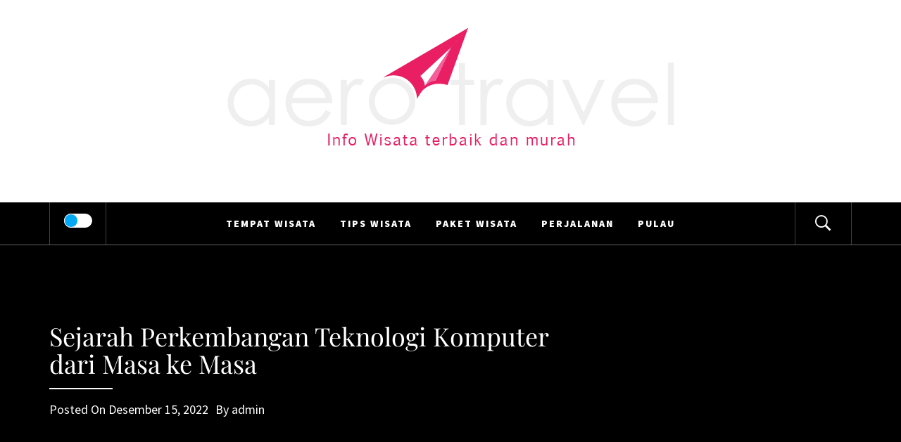

--- FILE ---
content_type: text/html; charset=UTF-8
request_url: http://aerotravel.info/2022/12/15/sejarah-perkembangan-teknologi-komputer-dari-masa-ke-masa/
body_size: 16705
content:
<!DOCTYPE html>
<html lang="id">
<head>
    <meta charset="UTF-8">
    <meta name="viewport" content="width=device-width, initial-scale=1.0, maximum-scale=1.0, user-scalable=no" />
    <link rel="profile" href="http://gmpg.org/xfn/11">
        	<style type="text/css">
			body .inner-header-overlay {
		                filter: alpha(opacity=72);
		                opacity: .72;
		            }

		            body .owl-item.active .single-slide:after {
		                filter: alpha(opacity=100);
		                opacity: 1;
		            }

			</style>

	<meta name='robots' content='index, follow, max-image-preview:large, max-snippet:-1, max-video-preview:-1' />
	<style>img:is([sizes="auto" i], [sizes^="auto," i]) { contain-intrinsic-size: 3000px 1500px }</style>
	
	<!-- This site is optimized with the Yoast SEO plugin v26.8 - https://yoast.com/product/yoast-seo-wordpress/ -->
	<title>Sejarah Perkembangan Teknologi Komputer dari Masa ke Masa - AERO TRAVEL</title>
	<meta name="description" content="Mengulas mengenai sejarah perkembangan teknologi komputer merupakan pendukung yang memudahkan pekerjaan manusia dalam proses perhitungan yang bersifat sistematis" />
	<link rel="canonical" href="https://aerotravel.info/2022/12/15/sejarah-perkembangan-teknologi-komputer-dari-masa-ke-masa/" />
	<meta property="og:locale" content="id_ID" />
	<meta property="og:type" content="article" />
	<meta property="og:title" content="Sejarah Perkembangan Teknologi Komputer dari Masa ke Masa - AERO TRAVEL" />
	<meta property="og:description" content="Mengulas mengenai sejarah perkembangan teknologi komputer merupakan pendukung yang memudahkan pekerjaan manusia dalam proses perhitungan yang bersifat sistematis" />
	<meta property="og:url" content="https://aerotravel.info/2022/12/15/sejarah-perkembangan-teknologi-komputer-dari-masa-ke-masa/" />
	<meta property="og:site_name" content="AERO TRAVEL" />
	<meta property="article:published_time" content="2022-12-15T01:31:48+00:00" />
	<meta property="article:modified_time" content="2022-12-15T01:31:50+00:00" />
	<meta property="og:image" content="https://aerotravel.info/wp-content/uploads/2022/12/perkembangan-komputer.png" />
	<meta property="og:image:width" content="740" />
	<meta property="og:image:height" content="467" />
	<meta property="og:image:type" content="image/png" />
	<meta name="author" content="admin" />
	<meta name="twitter:card" content="summary_large_image" />
	<meta name="twitter:label1" content="Ditulis oleh" />
	<meta name="twitter:data1" content="admin" />
	<meta name="twitter:label2" content="Estimasi waktu membaca" />
	<meta name="twitter:data2" content="2 menit" />
	<script type="application/ld+json" class="yoast-schema-graph">{"@context":"https://schema.org","@graph":[{"@type":"Article","@id":"https://aerotravel.info/2022/12/15/sejarah-perkembangan-teknologi-komputer-dari-masa-ke-masa/#article","isPartOf":{"@id":"https://aerotravel.info/2022/12/15/sejarah-perkembangan-teknologi-komputer-dari-masa-ke-masa/"},"author":{"name":"admin","@id":"http://aerotravel.info/#/schema/person/223ee5ec6a3500f742732caf8da088a2"},"headline":"Sejarah Perkembangan Teknologi Komputer dari Masa ke Masa","datePublished":"2022-12-15T01:31:48+00:00","dateModified":"2022-12-15T01:31:50+00:00","mainEntityOfPage":{"@id":"https://aerotravel.info/2022/12/15/sejarah-perkembangan-teknologi-komputer-dari-masa-ke-masa/"},"wordCount":323,"commentCount":0,"publisher":{"@id":"http://aerotravel.info/#organization"},"image":{"@id":"https://aerotravel.info/2022/12/15/sejarah-perkembangan-teknologi-komputer-dari-masa-ke-masa/#primaryimage"},"thumbnailUrl":"http://aerotravel.info/wp-content/uploads/2022/12/perkembangan-komputer.png","articleSection":["Bisnis"],"inLanguage":"id"},{"@type":"WebPage","@id":"https://aerotravel.info/2022/12/15/sejarah-perkembangan-teknologi-komputer-dari-masa-ke-masa/","url":"https://aerotravel.info/2022/12/15/sejarah-perkembangan-teknologi-komputer-dari-masa-ke-masa/","name":"Sejarah Perkembangan Teknologi Komputer dari Masa ke Masa - AERO TRAVEL","isPartOf":{"@id":"http://aerotravel.info/#website"},"primaryImageOfPage":{"@id":"https://aerotravel.info/2022/12/15/sejarah-perkembangan-teknologi-komputer-dari-masa-ke-masa/#primaryimage"},"image":{"@id":"https://aerotravel.info/2022/12/15/sejarah-perkembangan-teknologi-komputer-dari-masa-ke-masa/#primaryimage"},"thumbnailUrl":"http://aerotravel.info/wp-content/uploads/2022/12/perkembangan-komputer.png","datePublished":"2022-12-15T01:31:48+00:00","dateModified":"2022-12-15T01:31:50+00:00","description":"Mengulas mengenai sejarah perkembangan teknologi komputer merupakan pendukung yang memudahkan pekerjaan manusia dalam proses perhitungan yang bersifat sistematis","breadcrumb":{"@id":"https://aerotravel.info/2022/12/15/sejarah-perkembangan-teknologi-komputer-dari-masa-ke-masa/#breadcrumb"},"inLanguage":"id","potentialAction":[{"@type":"ReadAction","target":["https://aerotravel.info/2022/12/15/sejarah-perkembangan-teknologi-komputer-dari-masa-ke-masa/"]}]},{"@type":"ImageObject","inLanguage":"id","@id":"https://aerotravel.info/2022/12/15/sejarah-perkembangan-teknologi-komputer-dari-masa-ke-masa/#primaryimage","url":"http://aerotravel.info/wp-content/uploads/2022/12/perkembangan-komputer.png","contentUrl":"http://aerotravel.info/wp-content/uploads/2022/12/perkembangan-komputer.png","width":740,"height":467,"caption":"Perkembangan Teknologi Komputer"},{"@type":"BreadcrumbList","@id":"https://aerotravel.info/2022/12/15/sejarah-perkembangan-teknologi-komputer-dari-masa-ke-masa/#breadcrumb","itemListElement":[{"@type":"ListItem","position":1,"name":"Home","item":"http://aerotravel.info/"},{"@type":"ListItem","position":2,"name":"Bisnis","item":"https://aerotravel.info/category/bisnis/"},{"@type":"ListItem","position":3,"name":"Sejarah Perkembangan Teknologi Komputer dari Masa ke Masa"}]},{"@type":"WebSite","@id":"http://aerotravel.info/#website","url":"http://aerotravel.info/","name":"AERO TRAVEL","description":"Info Wisata terbaik dan murah","publisher":{"@id":"http://aerotravel.info/#organization"},"potentialAction":[{"@type":"SearchAction","target":{"@type":"EntryPoint","urlTemplate":"http://aerotravel.info/?s={search_term_string}"},"query-input":{"@type":"PropertyValueSpecification","valueRequired":true,"valueName":"search_term_string"}}],"inLanguage":"id"},{"@type":"Organization","@id":"http://aerotravel.info/#organization","name":"AERO TRAVEL","url":"http://aerotravel.info/","logo":{"@type":"ImageObject","inLanguage":"id","@id":"http://aerotravel.info/#/schema/logo/image/","url":"http://aerotravel.info/wp-content/uploads/2019/11/cropped-AERO-TRAVELnew-line-1.png","contentUrl":"http://aerotravel.info/wp-content/uploads/2019/11/cropped-AERO-TRAVELnew-line-1.png","width":652,"height":183,"caption":"AERO TRAVEL"},"image":{"@id":"http://aerotravel.info/#/schema/logo/image/"}},{"@type":"Person","@id":"http://aerotravel.info/#/schema/person/223ee5ec6a3500f742732caf8da088a2","name":"admin","image":{"@type":"ImageObject","inLanguage":"id","@id":"http://aerotravel.info/#/schema/person/image/","url":"https://secure.gravatar.com/avatar/5da9e33adc1fc6e037ad5099bb4b60a757044b513b7ee9412ed79d1f234c4f8e?s=96&d=mm&r=g","contentUrl":"https://secure.gravatar.com/avatar/5da9e33adc1fc6e037ad5099bb4b60a757044b513b7ee9412ed79d1f234c4f8e?s=96&d=mm&r=g","caption":"admin"},"url":"http://aerotravel.info/author/admin/"}]}</script>
	<!-- / Yoast SEO plugin. -->


<link rel="alternate" type="application/rss+xml" title="AERO TRAVEL &raquo; Feed" href="http://aerotravel.info/feed/" />
<script type="text/javascript">
/* <![CDATA[ */
window._wpemojiSettings = {"baseUrl":"https:\/\/s.w.org\/images\/core\/emoji\/16.0.1\/72x72\/","ext":".png","svgUrl":"https:\/\/s.w.org\/images\/core\/emoji\/16.0.1\/svg\/","svgExt":".svg","source":{"concatemoji":"http:\/\/aerotravel.info\/wp-includes\/js\/wp-emoji-release.min.js?ver=6.8.3"}};
/*! This file is auto-generated */
!function(s,n){var o,i,e;function c(e){try{var t={supportTests:e,timestamp:(new Date).valueOf()};sessionStorage.setItem(o,JSON.stringify(t))}catch(e){}}function p(e,t,n){e.clearRect(0,0,e.canvas.width,e.canvas.height),e.fillText(t,0,0);var t=new Uint32Array(e.getImageData(0,0,e.canvas.width,e.canvas.height).data),a=(e.clearRect(0,0,e.canvas.width,e.canvas.height),e.fillText(n,0,0),new Uint32Array(e.getImageData(0,0,e.canvas.width,e.canvas.height).data));return t.every(function(e,t){return e===a[t]})}function u(e,t){e.clearRect(0,0,e.canvas.width,e.canvas.height),e.fillText(t,0,0);for(var n=e.getImageData(16,16,1,1),a=0;a<n.data.length;a++)if(0!==n.data[a])return!1;return!0}function f(e,t,n,a){switch(t){case"flag":return n(e,"\ud83c\udff3\ufe0f\u200d\u26a7\ufe0f","\ud83c\udff3\ufe0f\u200b\u26a7\ufe0f")?!1:!n(e,"\ud83c\udde8\ud83c\uddf6","\ud83c\udde8\u200b\ud83c\uddf6")&&!n(e,"\ud83c\udff4\udb40\udc67\udb40\udc62\udb40\udc65\udb40\udc6e\udb40\udc67\udb40\udc7f","\ud83c\udff4\u200b\udb40\udc67\u200b\udb40\udc62\u200b\udb40\udc65\u200b\udb40\udc6e\u200b\udb40\udc67\u200b\udb40\udc7f");case"emoji":return!a(e,"\ud83e\udedf")}return!1}function g(e,t,n,a){var r="undefined"!=typeof WorkerGlobalScope&&self instanceof WorkerGlobalScope?new OffscreenCanvas(300,150):s.createElement("canvas"),o=r.getContext("2d",{willReadFrequently:!0}),i=(o.textBaseline="top",o.font="600 32px Arial",{});return e.forEach(function(e){i[e]=t(o,e,n,a)}),i}function t(e){var t=s.createElement("script");t.src=e,t.defer=!0,s.head.appendChild(t)}"undefined"!=typeof Promise&&(o="wpEmojiSettingsSupports",i=["flag","emoji"],n.supports={everything:!0,everythingExceptFlag:!0},e=new Promise(function(e){s.addEventListener("DOMContentLoaded",e,{once:!0})}),new Promise(function(t){var n=function(){try{var e=JSON.parse(sessionStorage.getItem(o));if("object"==typeof e&&"number"==typeof e.timestamp&&(new Date).valueOf()<e.timestamp+604800&&"object"==typeof e.supportTests)return e.supportTests}catch(e){}return null}();if(!n){if("undefined"!=typeof Worker&&"undefined"!=typeof OffscreenCanvas&&"undefined"!=typeof URL&&URL.createObjectURL&&"undefined"!=typeof Blob)try{var e="postMessage("+g.toString()+"("+[JSON.stringify(i),f.toString(),p.toString(),u.toString()].join(",")+"));",a=new Blob([e],{type:"text/javascript"}),r=new Worker(URL.createObjectURL(a),{name:"wpTestEmojiSupports"});return void(r.onmessage=function(e){c(n=e.data),r.terminate(),t(n)})}catch(e){}c(n=g(i,f,p,u))}t(n)}).then(function(e){for(var t in e)n.supports[t]=e[t],n.supports.everything=n.supports.everything&&n.supports[t],"flag"!==t&&(n.supports.everythingExceptFlag=n.supports.everythingExceptFlag&&n.supports[t]);n.supports.everythingExceptFlag=n.supports.everythingExceptFlag&&!n.supports.flag,n.DOMReady=!1,n.readyCallback=function(){n.DOMReady=!0}}).then(function(){return e}).then(function(){var e;n.supports.everything||(n.readyCallback(),(e=n.source||{}).concatemoji?t(e.concatemoji):e.wpemoji&&e.twemoji&&(t(e.twemoji),t(e.wpemoji)))}))}((window,document),window._wpemojiSettings);
/* ]]> */
</script>
<style id='wp-emoji-styles-inline-css' type='text/css'>

	img.wp-smiley, img.emoji {
		display: inline !important;
		border: none !important;
		box-shadow: none !important;
		height: 1em !important;
		width: 1em !important;
		margin: 0 0.07em !important;
		vertical-align: -0.1em !important;
		background: none !important;
		padding: 0 !important;
	}
</style>
<link rel='stylesheet' id='wp-block-library-css' href='http://aerotravel.info/wp-includes/css/dist/block-library/style.min.css?ver=6.8.3' type='text/css' media='all' />
<style id='wp-block-library-theme-inline-css' type='text/css'>
.wp-block-audio :where(figcaption){color:#555;font-size:13px;text-align:center}.is-dark-theme .wp-block-audio :where(figcaption){color:#ffffffa6}.wp-block-audio{margin:0 0 1em}.wp-block-code{border:1px solid #ccc;border-radius:4px;font-family:Menlo,Consolas,monaco,monospace;padding:.8em 1em}.wp-block-embed :where(figcaption){color:#555;font-size:13px;text-align:center}.is-dark-theme .wp-block-embed :where(figcaption){color:#ffffffa6}.wp-block-embed{margin:0 0 1em}.blocks-gallery-caption{color:#555;font-size:13px;text-align:center}.is-dark-theme .blocks-gallery-caption{color:#ffffffa6}:root :where(.wp-block-image figcaption){color:#555;font-size:13px;text-align:center}.is-dark-theme :root :where(.wp-block-image figcaption){color:#ffffffa6}.wp-block-image{margin:0 0 1em}.wp-block-pullquote{border-bottom:4px solid;border-top:4px solid;color:currentColor;margin-bottom:1.75em}.wp-block-pullquote cite,.wp-block-pullquote footer,.wp-block-pullquote__citation{color:currentColor;font-size:.8125em;font-style:normal;text-transform:uppercase}.wp-block-quote{border-left:.25em solid;margin:0 0 1.75em;padding-left:1em}.wp-block-quote cite,.wp-block-quote footer{color:currentColor;font-size:.8125em;font-style:normal;position:relative}.wp-block-quote:where(.has-text-align-right){border-left:none;border-right:.25em solid;padding-left:0;padding-right:1em}.wp-block-quote:where(.has-text-align-center){border:none;padding-left:0}.wp-block-quote.is-large,.wp-block-quote.is-style-large,.wp-block-quote:where(.is-style-plain){border:none}.wp-block-search .wp-block-search__label{font-weight:700}.wp-block-search__button{border:1px solid #ccc;padding:.375em .625em}:where(.wp-block-group.has-background){padding:1.25em 2.375em}.wp-block-separator.has-css-opacity{opacity:.4}.wp-block-separator{border:none;border-bottom:2px solid;margin-left:auto;margin-right:auto}.wp-block-separator.has-alpha-channel-opacity{opacity:1}.wp-block-separator:not(.is-style-wide):not(.is-style-dots){width:100px}.wp-block-separator.has-background:not(.is-style-dots){border-bottom:none;height:1px}.wp-block-separator.has-background:not(.is-style-wide):not(.is-style-dots){height:2px}.wp-block-table{margin:0 0 1em}.wp-block-table td,.wp-block-table th{word-break:normal}.wp-block-table :where(figcaption){color:#555;font-size:13px;text-align:center}.is-dark-theme .wp-block-table :where(figcaption){color:#ffffffa6}.wp-block-video :where(figcaption){color:#555;font-size:13px;text-align:center}.is-dark-theme .wp-block-video :where(figcaption){color:#ffffffa6}.wp-block-video{margin:0 0 1em}:root :where(.wp-block-template-part.has-background){margin-bottom:0;margin-top:0;padding:1.25em 2.375em}
</style>
<style id='classic-theme-styles-inline-css' type='text/css'>
/*! This file is auto-generated */
.wp-block-button__link{color:#fff;background-color:#32373c;border-radius:9999px;box-shadow:none;text-decoration:none;padding:calc(.667em + 2px) calc(1.333em + 2px);font-size:1.125em}.wp-block-file__button{background:#32373c;color:#fff;text-decoration:none}
</style>
<style id='global-styles-inline-css' type='text/css'>
:root{--wp--preset--aspect-ratio--square: 1;--wp--preset--aspect-ratio--4-3: 4/3;--wp--preset--aspect-ratio--3-4: 3/4;--wp--preset--aspect-ratio--3-2: 3/2;--wp--preset--aspect-ratio--2-3: 2/3;--wp--preset--aspect-ratio--16-9: 16/9;--wp--preset--aspect-ratio--9-16: 9/16;--wp--preset--color--black: #000000;--wp--preset--color--cyan-bluish-gray: #abb8c3;--wp--preset--color--white: #ffffff;--wp--preset--color--pale-pink: #f78da7;--wp--preset--color--vivid-red: #cf2e2e;--wp--preset--color--luminous-vivid-orange: #ff6900;--wp--preset--color--luminous-vivid-amber: #fcb900;--wp--preset--color--light-green-cyan: #7bdcb5;--wp--preset--color--vivid-green-cyan: #00d084;--wp--preset--color--pale-cyan-blue: #8ed1fc;--wp--preset--color--vivid-cyan-blue: #0693e3;--wp--preset--color--vivid-purple: #9b51e0;--wp--preset--gradient--vivid-cyan-blue-to-vivid-purple: linear-gradient(135deg,rgba(6,147,227,1) 0%,rgb(155,81,224) 100%);--wp--preset--gradient--light-green-cyan-to-vivid-green-cyan: linear-gradient(135deg,rgb(122,220,180) 0%,rgb(0,208,130) 100%);--wp--preset--gradient--luminous-vivid-amber-to-luminous-vivid-orange: linear-gradient(135deg,rgba(252,185,0,1) 0%,rgba(255,105,0,1) 100%);--wp--preset--gradient--luminous-vivid-orange-to-vivid-red: linear-gradient(135deg,rgba(255,105,0,1) 0%,rgb(207,46,46) 100%);--wp--preset--gradient--very-light-gray-to-cyan-bluish-gray: linear-gradient(135deg,rgb(238,238,238) 0%,rgb(169,184,195) 100%);--wp--preset--gradient--cool-to-warm-spectrum: linear-gradient(135deg,rgb(74,234,220) 0%,rgb(151,120,209) 20%,rgb(207,42,186) 40%,rgb(238,44,130) 60%,rgb(251,105,98) 80%,rgb(254,248,76) 100%);--wp--preset--gradient--blush-light-purple: linear-gradient(135deg,rgb(255,206,236) 0%,rgb(152,150,240) 100%);--wp--preset--gradient--blush-bordeaux: linear-gradient(135deg,rgb(254,205,165) 0%,rgb(254,45,45) 50%,rgb(107,0,62) 100%);--wp--preset--gradient--luminous-dusk: linear-gradient(135deg,rgb(255,203,112) 0%,rgb(199,81,192) 50%,rgb(65,88,208) 100%);--wp--preset--gradient--pale-ocean: linear-gradient(135deg,rgb(255,245,203) 0%,rgb(182,227,212) 50%,rgb(51,167,181) 100%);--wp--preset--gradient--electric-grass: linear-gradient(135deg,rgb(202,248,128) 0%,rgb(113,206,126) 100%);--wp--preset--gradient--midnight: linear-gradient(135deg,rgb(2,3,129) 0%,rgb(40,116,252) 100%);--wp--preset--font-size--small: 13px;--wp--preset--font-size--medium: 20px;--wp--preset--font-size--large: 36px;--wp--preset--font-size--x-large: 42px;--wp--preset--spacing--20: 0.44rem;--wp--preset--spacing--30: 0.67rem;--wp--preset--spacing--40: 1rem;--wp--preset--spacing--50: 1.5rem;--wp--preset--spacing--60: 2.25rem;--wp--preset--spacing--70: 3.38rem;--wp--preset--spacing--80: 5.06rem;--wp--preset--shadow--natural: 6px 6px 9px rgba(0, 0, 0, 0.2);--wp--preset--shadow--deep: 12px 12px 50px rgba(0, 0, 0, 0.4);--wp--preset--shadow--sharp: 6px 6px 0px rgba(0, 0, 0, 0.2);--wp--preset--shadow--outlined: 6px 6px 0px -3px rgba(255, 255, 255, 1), 6px 6px rgba(0, 0, 0, 1);--wp--preset--shadow--crisp: 6px 6px 0px rgba(0, 0, 0, 1);}:where(.is-layout-flex){gap: 0.5em;}:where(.is-layout-grid){gap: 0.5em;}body .is-layout-flex{display: flex;}.is-layout-flex{flex-wrap: wrap;align-items: center;}.is-layout-flex > :is(*, div){margin: 0;}body .is-layout-grid{display: grid;}.is-layout-grid > :is(*, div){margin: 0;}:where(.wp-block-columns.is-layout-flex){gap: 2em;}:where(.wp-block-columns.is-layout-grid){gap: 2em;}:where(.wp-block-post-template.is-layout-flex){gap: 1.25em;}:where(.wp-block-post-template.is-layout-grid){gap: 1.25em;}.has-black-color{color: var(--wp--preset--color--black) !important;}.has-cyan-bluish-gray-color{color: var(--wp--preset--color--cyan-bluish-gray) !important;}.has-white-color{color: var(--wp--preset--color--white) !important;}.has-pale-pink-color{color: var(--wp--preset--color--pale-pink) !important;}.has-vivid-red-color{color: var(--wp--preset--color--vivid-red) !important;}.has-luminous-vivid-orange-color{color: var(--wp--preset--color--luminous-vivid-orange) !important;}.has-luminous-vivid-amber-color{color: var(--wp--preset--color--luminous-vivid-amber) !important;}.has-light-green-cyan-color{color: var(--wp--preset--color--light-green-cyan) !important;}.has-vivid-green-cyan-color{color: var(--wp--preset--color--vivid-green-cyan) !important;}.has-pale-cyan-blue-color{color: var(--wp--preset--color--pale-cyan-blue) !important;}.has-vivid-cyan-blue-color{color: var(--wp--preset--color--vivid-cyan-blue) !important;}.has-vivid-purple-color{color: var(--wp--preset--color--vivid-purple) !important;}.has-black-background-color{background-color: var(--wp--preset--color--black) !important;}.has-cyan-bluish-gray-background-color{background-color: var(--wp--preset--color--cyan-bluish-gray) !important;}.has-white-background-color{background-color: var(--wp--preset--color--white) !important;}.has-pale-pink-background-color{background-color: var(--wp--preset--color--pale-pink) !important;}.has-vivid-red-background-color{background-color: var(--wp--preset--color--vivid-red) !important;}.has-luminous-vivid-orange-background-color{background-color: var(--wp--preset--color--luminous-vivid-orange) !important;}.has-luminous-vivid-amber-background-color{background-color: var(--wp--preset--color--luminous-vivid-amber) !important;}.has-light-green-cyan-background-color{background-color: var(--wp--preset--color--light-green-cyan) !important;}.has-vivid-green-cyan-background-color{background-color: var(--wp--preset--color--vivid-green-cyan) !important;}.has-pale-cyan-blue-background-color{background-color: var(--wp--preset--color--pale-cyan-blue) !important;}.has-vivid-cyan-blue-background-color{background-color: var(--wp--preset--color--vivid-cyan-blue) !important;}.has-vivid-purple-background-color{background-color: var(--wp--preset--color--vivid-purple) !important;}.has-black-border-color{border-color: var(--wp--preset--color--black) !important;}.has-cyan-bluish-gray-border-color{border-color: var(--wp--preset--color--cyan-bluish-gray) !important;}.has-white-border-color{border-color: var(--wp--preset--color--white) !important;}.has-pale-pink-border-color{border-color: var(--wp--preset--color--pale-pink) !important;}.has-vivid-red-border-color{border-color: var(--wp--preset--color--vivid-red) !important;}.has-luminous-vivid-orange-border-color{border-color: var(--wp--preset--color--luminous-vivid-orange) !important;}.has-luminous-vivid-amber-border-color{border-color: var(--wp--preset--color--luminous-vivid-amber) !important;}.has-light-green-cyan-border-color{border-color: var(--wp--preset--color--light-green-cyan) !important;}.has-vivid-green-cyan-border-color{border-color: var(--wp--preset--color--vivid-green-cyan) !important;}.has-pale-cyan-blue-border-color{border-color: var(--wp--preset--color--pale-cyan-blue) !important;}.has-vivid-cyan-blue-border-color{border-color: var(--wp--preset--color--vivid-cyan-blue) !important;}.has-vivid-purple-border-color{border-color: var(--wp--preset--color--vivid-purple) !important;}.has-vivid-cyan-blue-to-vivid-purple-gradient-background{background: var(--wp--preset--gradient--vivid-cyan-blue-to-vivid-purple) !important;}.has-light-green-cyan-to-vivid-green-cyan-gradient-background{background: var(--wp--preset--gradient--light-green-cyan-to-vivid-green-cyan) !important;}.has-luminous-vivid-amber-to-luminous-vivid-orange-gradient-background{background: var(--wp--preset--gradient--luminous-vivid-amber-to-luminous-vivid-orange) !important;}.has-luminous-vivid-orange-to-vivid-red-gradient-background{background: var(--wp--preset--gradient--luminous-vivid-orange-to-vivid-red) !important;}.has-very-light-gray-to-cyan-bluish-gray-gradient-background{background: var(--wp--preset--gradient--very-light-gray-to-cyan-bluish-gray) !important;}.has-cool-to-warm-spectrum-gradient-background{background: var(--wp--preset--gradient--cool-to-warm-spectrum) !important;}.has-blush-light-purple-gradient-background{background: var(--wp--preset--gradient--blush-light-purple) !important;}.has-blush-bordeaux-gradient-background{background: var(--wp--preset--gradient--blush-bordeaux) !important;}.has-luminous-dusk-gradient-background{background: var(--wp--preset--gradient--luminous-dusk) !important;}.has-pale-ocean-gradient-background{background: var(--wp--preset--gradient--pale-ocean) !important;}.has-electric-grass-gradient-background{background: var(--wp--preset--gradient--electric-grass) !important;}.has-midnight-gradient-background{background: var(--wp--preset--gradient--midnight) !important;}.has-small-font-size{font-size: var(--wp--preset--font-size--small) !important;}.has-medium-font-size{font-size: var(--wp--preset--font-size--medium) !important;}.has-large-font-size{font-size: var(--wp--preset--font-size--large) !important;}.has-x-large-font-size{font-size: var(--wp--preset--font-size--x-large) !important;}
:where(.wp-block-post-template.is-layout-flex){gap: 1.25em;}:where(.wp-block-post-template.is-layout-grid){gap: 1.25em;}
:where(.wp-block-columns.is-layout-flex){gap: 2em;}:where(.wp-block-columns.is-layout-grid){gap: 2em;}
:root :where(.wp-block-pullquote){font-size: 1.5em;line-height: 1.6;}
</style>
<link rel='stylesheet' id='galway-lite-google-fonts-css' href='http://aerotravel.info/wp-content/fonts/cf6fb3b876bf39d4826ac3a3e02868f6.css?ver=1.0.4' type='text/css' media='all' />
<link rel='stylesheet' id='owlcarousel-css' href='http://aerotravel.info/wp-content/themes/galway-lite/assets/libraries/owlcarousel/css/owl.carousel.css?ver=6.8.3' type='text/css' media='all' />
<link rel='stylesheet' id='ionicons-css' href='http://aerotravel.info/wp-content/themes/galway-lite/assets/libraries/ionicons/css/ionicons.min.css?ver=6.8.3' type='text/css' media='all' />
<link rel='stylesheet' id='bootstrap-css' href='http://aerotravel.info/wp-content/themes/galway-lite/assets/libraries/bootstrap/css/bootstrap.min.css?ver=6.8.3' type='text/css' media='all' />
<link rel='stylesheet' id='sidr-nav-css' href='http://aerotravel.info/wp-content/themes/galway-lite/assets/libraries/sidr/css/jquery.sidr.dark.css?ver=6.8.3' type='text/css' media='all' />
<link rel='stylesheet' id='animate-css' href='http://aerotravel.info/wp-content/themes/galway-lite/assets/libraries/animate/animate.css?ver=6.8.3' type='text/css' media='all' />
<link rel='stylesheet' id='vertical-css' href='http://aerotravel.info/wp-content/themes/galway-lite/assets/libraries/vertical/vertical.css?ver=6.8.3' type='text/css' media='all' />
<link rel='stylesheet' id='galway-lite-style-css' href='http://aerotravel.info/wp-content/themes/minimal-travelogue/style.css?ver=6.8.3' type='text/css' media='all' />
<link rel='stylesheet' id='minimal-travelogue-parent-css' href='http://aerotravel.info/wp-content/themes/galway-lite/style.css?ver=6.8.3' type='text/css' media='all' />
<link rel='stylesheet' id='minimal-travelogue-css' href='http://aerotravel.info/wp-content/themes/minimal-travelogue/assets/custom.css?ver=6.8.3' type='text/css' media='all' />
<script type="text/javascript" src="http://aerotravel.info/wp-includes/js/jquery/jquery.min.js?ver=3.7.1" id="jquery-core-js"></script>
<script type="text/javascript" src="http://aerotravel.info/wp-includes/js/jquery/jquery-migrate.min.js?ver=3.4.1" id="jquery-migrate-js"></script>
<link rel="https://api.w.org/" href="http://aerotravel.info/wp-json/" /><link rel="alternate" title="JSON" type="application/json" href="http://aerotravel.info/wp-json/wp/v2/posts/235" /><link rel="EditURI" type="application/rsd+xml" title="RSD" href="http://aerotravel.info/xmlrpc.php?rsd" />
<meta name="generator" content="WordPress 6.8.3" />
<link rel='shortlink' href='http://aerotravel.info/?p=235' />
		<!-- Custom Logo: hide header text -->
		<style id="custom-logo-css" type="text/css">
			.site-title, .site-description {
				position: absolute;
				clip-path: inset(50%);
			}
		</style>
		<link rel="alternate" title="oEmbed (JSON)" type="application/json+oembed" href="http://aerotravel.info/wp-json/oembed/1.0/embed?url=http%3A%2F%2Faerotravel.info%2F2022%2F12%2F15%2Fsejarah-perkembangan-teknologi-komputer-dari-masa-ke-masa%2F" />
<link rel="alternate" title="oEmbed (XML)" type="text/xml+oembed" href="http://aerotravel.info/wp-json/oembed/1.0/embed?url=http%3A%2F%2Faerotravel.info%2F2022%2F12%2F15%2Fsejarah-perkembangan-teknologi-komputer-dari-masa-ke-masa%2F&#038;format=xml" />
<link rel="icon" href="http://aerotravel.info/wp-content/uploads/2019/11/cropped-aerotravel.infonew-line-32x32.png" sizes="32x32" />
<link rel="icon" href="http://aerotravel.info/wp-content/uploads/2019/11/cropped-aerotravel.infonew-line-192x192.png" sizes="192x192" />
<link rel="apple-touch-icon" href="http://aerotravel.info/wp-content/uploads/2019/11/cropped-aerotravel.infonew-line-180x180.png" />
<meta name="msapplication-TileImage" content="http://aerotravel.info/wp-content/uploads/2019/11/cropped-aerotravel.infonew-line-270x270.png" />
</head>

<body class="wp-singular post-template-default single single-post postid-235 single-format-standard wp-custom-logo wp-embed-responsive wp-theme-galway-lite wp-child-theme-minimal-travelogue group-blog left-sidebar home-content-not-enabled">


    <div class="preloader">
        <div class="preloader-wrapper">
            <div id="top" class="spinner spinner-1">
                <div class="spinner-plane"></div>
            </div>
            <div id="middle" class="spinner spinner-2">
                <div class="spinner-plane"></div>
            </div>
            <div id="bottom" class="spinner spinner-3">
                <div class="spinner-plane"></div>
            </div>
        </div>
    </div>
<!-- full-screen-layout/boxed-layout -->
<div id="page" class="site site-bg full-screen-layout slider-enabled">
    <a class="skip-link screen-reader-text" href="#main">Skip to content</a>
    <header id="masthead" class="site-header" role="banner">
        <div class="top-bar">
            <div class="container">
                <div class="row">
                                                        </div>
            </div>
        </div> <!--    Topbar Ends-->
        <div class="container">
            <div class="row">
                <div class="col-sm-12">
                    <div class="site-branding">
                        <div class="twp-site-branding">
                            <div class="branding-center">
                                <a href="http://aerotravel.info/" class="custom-logo-link" rel="home"><img width="652" height="183" src="http://aerotravel.info/wp-content/uploads/2019/11/cropped-AERO-TRAVELnew-line-1.png" class="custom-logo" alt="AERO TRAVEL" decoding="async" fetchpriority="high" srcset="http://aerotravel.info/wp-content/uploads/2019/11/cropped-AERO-TRAVELnew-line-1.png 652w, http://aerotravel.info/wp-content/uploads/2019/11/cropped-AERO-TRAVELnew-line-1-300x84.png 300w" sizes="(max-width: 652px) 100vw, 652px" /></a>                                    <span class="site-title primary-font">
                                    <a href="http://aerotravel.info/" rel="home">
                                        AERO TRAVEL                                    </a>
                                </span>
                                                                    <p class="site-description">
                                        Info Wisata terbaik dan murah                                    </p>
                                                            </div>
                        </div>
                    </div>
                    <!-- .site-branding -->
                </div>
            </div>
        </div>

        <div class="top-header primary-bgcolor">
            <div class="container">
                <nav class="main-navigation" role="navigation">
                    <span class="icon-sidr">
                        <div class="offcanvas-navigation">
                            <label id="widgets-nav" class="switch">
                                <input type="checkbox" name="side-nav" />
                                <div></div>
                            </label>
                        </div>
                    </span>
                    <span class="icon-search">
                        <i class="ion-ios-search-strong"></i>
                    </span>
                    <span class="toggle-menu" aria-controls="primary-menu" aria-expanded="false">
                         <span class="screen-reader-text">
                            Primary Menu                        </span>
                        <i class="ham"></i>
                    </span>

                    <div class="menu"><ul id="primary-menu" class="menu"><li id="menu-item-52" class="menu-item menu-item-type-taxonomy menu-item-object-category menu-item-52"><a href="http://aerotravel.info/category/tempat-wisata%e2%80%8e/">Tempat wisata‎</a></li>
<li id="menu-item-53" class="menu-item menu-item-type-taxonomy menu-item-object-category menu-item-53"><a href="http://aerotravel.info/category/tips-wisata/">Tips Wisata</a></li>
<li id="menu-item-54" class="menu-item menu-item-type-taxonomy menu-item-object-category menu-item-54"><a href="http://aerotravel.info/category/paket-wisata/">Paket Wisata</a></li>
<li id="menu-item-55" class="menu-item menu-item-type-taxonomy menu-item-object-category menu-item-55"><a href="http://aerotravel.info/category/perjalanan/">Perjalanan</a></li>
<li id="menu-item-56" class="menu-item menu-item-type-taxonomy menu-item-object-category menu-item-56"><a href="http://aerotravel.info/category/pulau/">Pulau</a></li>
</ul></div>                </nav><!-- #site-navigation -->
            </div>

        </div>
    </header>
    <!-- #masthead -->
    <div class="popup-search">
        <div class="table-align">
            <div class="table-align-cell v-align-middle">
                <form role="search" method="get" class="search-form" action="http://aerotravel.info/">
				<label>
					<span class="screen-reader-text">Cari untuk:</span>
					<input type="search" class="search-field" placeholder="Cari &hellip;" value="" name="s" />
				</label>
				<input type="submit" class="search-submit" value="Cari" />
			</form>            </div>
        </div>
        <div class="close-popup"></div>
    </div>
    <!--    Searchbar Ends-->
    <!-- Innerpage Header Begins Here -->
    
        <div class="wrapper page-inner-title inner-banner primary-bgcolor data-bg"
             data-background="">
            <header class="entry-header">
                <div class="container">
                    <div class="row">
                        <div class="col-md-8">
                                                            <h1 class="entry-title">Sejarah Perkembangan Teknologi Komputer dari Masa ke Masa</h1>                                <div class="title-seperator secondary-bgcolor"></div>

                                                                    <div class="inner-meta-info">
                                        <span class="posted-on secondary-font">Posted On <a href="http://aerotravel.info/2022/12/15/" rel="bookmark"><time class="entry-date published" datetime="2022-12-15T01:31:48+00:00">Desember 15, 2022</time><time class="updated" datetime="2022-12-15T01:31:50+00:00">Desember 15, 2022</time></a></span><span class="author secondary-font"> By <a class="url" href="http://aerotravel.info/author/admin/">admin</a></span>                                    </div>

                                                                                                                </div>
                    </div>
                </div>
            </header><!-- .entry-header -->
            <div class="inner-header-overlay"></div>
        </div>

            <!-- Innerpage Header Ends Here -->
    <div id="content" class="site-content">
    <div id="primary" class="content-area">
        <main id="main" class="site-main " role="main">

            
                                <article id="post-235" class="post-235 post type-post status-publish format-standard has-post-thumbnail hentry category-bisnis">
	
<div class="entry-content">
    <div class="pb-30 mb-40 twp-article-wrapper clearfix">
        <div class='image-full'><img width="740" height="467" src="http://aerotravel.info/wp-content/uploads/2022/12/perkembangan-komputer.png" class="attachment-full size-full wp-post-image" alt="Perkembangan Teknologi Komputer" decoding="async" srcset="http://aerotravel.info/wp-content/uploads/2022/12/perkembangan-komputer.png 740w, http://aerotravel.info/wp-content/uploads/2022/12/perkembangan-komputer-300x189.png 300w" sizes="(max-width: 740px) 100vw, 740px" /></div><div class="entry-content twp-entry-content">

    
    <div class="post-content">

        <div class="entry-content">

            
<p>Mengulas mengenai sejarah perkembangan teknologi komputer merupakan pendukung yang memudahkan pekerjaan manusia dalam proses perhitungan yang bersifat sistematis. Dimana keberadaannya dapat membantu untuk bidang ilmu matematika, kemudian fisika, kimia, bahkan untuk suatu perhitungan yang rumit maka komputer dapat membantu untuk memecahkannya. Sebenarnya, alat hitung manual atau sempoa sudah diciptakan di China beribu-ribu tahun yang lalu sebelum diciptakannya komputer. Namun, teknologi berkembang dengan pesat pada abad ke-19 dimana teknologi berkembang pesat di daerah Eropa dan Amerika Serikat akibat dari <em>Renaissance </em>maka hadirlah mesin hitung pertama komputasi yaitu <em>Blaise Pascal </em>atau bisa disebut sebagai kalkulator numerik.</p>



<p>Kemudian, disini akan diulas mengenai perkembangan teknologi komputer mulai dari pemakaian versi enam untuk generasi komputer pertama, juga sebagai komputer di masa depan sebagai komputer pertama diawali oleh kemunculan komputer &#8211; komputer yang bersejarah seperti misalkan ENIAC. Kemudian, adanya mesin Babbage yang memang tidak dimasukkan kedalam generasi komputer yang dimanapun. </p>



<figure class="wp-block-image size-large is-resized"><img decoding="async" src="https://aerotravel.info/wp-content/uploads/2022/12/500938-1650512483.jpg" alt="" class="wp-image-236" width="458" height="229" srcset="http://aerotravel.info/wp-content/uploads/2022/12/500938-1650512483.jpg 800w, http://aerotravel.info/wp-content/uploads/2022/12/500938-1650512483-300x150.jpg 300w, http://aerotravel.info/wp-content/uploads/2022/12/500938-1650512483-768x384.jpg 768w" sizes="(max-width: 458px) 100vw, 458px" /><figcaption>Perkembangan Teknologi Komputer</figcaption></figure>



<p>Mengenai mesin ini, bisa dimasukkan menjadi pra diawal untuk kemunculan generasi komputer dari masa-kemasa, yang mana salah satunya diawali oleh jenis komputer ENIAC yang menjadi generasi pertama, di tahun 1941 sampai 1952 maka diciptakan komputer bernama ENIAC (Electronic Numerical Integrator and Computer) oleh John Presper Eckert juga John W. ENIAC ini berukuran besar, sehingga memerlukan ruangan yang luas, kemudian sangat boros listrik juga kecepatan komputasinya sangat rendah. </p>



<p>Setelah itu, muncullah komputer generasi kedua di tahun 1952/1956 sampai 1958, dimana ukuran komputer sedikit lebih kecil dibandingkan komputer generasi pertama ada beberapa bahasa pemrograman yang lahir di masa ini antara lain Common Business Oriented Language dan Formula Translator. Selain itu, komputer kedua ini belum ditemukan adanya sistem operasi yang memungkinkan. Kemudian, muncul komputer ketiga di tahun 1958 sampai 1970 yaitu IBM S/360 yang mampu memonitoring memori. Seiring dengan perkembangan teknologi komputer maka muncul lagi berbagai jenis komputer sampai kepada era komputer generasi keenam yang merupakan era komputer masa depan. Dimana, komputer masa depan semakin canggih, juga semakin mudah digunakan, bahkan makin lebih menyatu dengan kehidupan manusia. <br></p>

        </div>

    </div>

</div>

</div>
</div><!-- .entry-content -->
	<div class="single-meta">
			<footer class="entry-footer alternative-bgcolor">
		Category: <a href="http://aerotravel.info/category/bisnis/" rel="category tag">Bisnis</a>		</footer><!-- .entry-footer -->
			    	</div>
	</article><!-- #post-## -->
                
	<nav class="navigation post-navigation" aria-label="Pos">
		<h2 class="screen-reader-text">Navigasi pos</h2>
		<div class="nav-links"><div class="nav-previous"><a href="http://aerotravel.info/2022/12/13/cara-memulai-digital-marketing-agency-dari-nol-untuk-pemula/" rel="prev"><span class="screen-reader-text">Previous post:</span> <span class="post-title">Cara Memulai Digital Marketing Agency Dari Nol Untuk Pemula</span></a></div><div class="nav-next"><a href="http://aerotravel.info/2022/12/17/5-tanggung-jawab-dari-social-media-agency-jakarta/" rel="next"><span class="screen-reader-text">Next post:</span> <span class="post-title">5 Tanggung Jawab dari Social Media Agency Jakarta</span></a></div></div>
	</nav>
            
        </main><!-- #main -->
    </div><!-- #primary -->

<aside id="secondary" class="widget-area" role="complementary">
    <section id="galway-author-layout-3" class="widget mb-50 galway_author_widget"><h5 class="widget-title center-widget-title primary-font">About Us</h5>
            <!--cut from here-->
            <div class="author-info">
                <div class="author-image">
                                            <div class="profile-image text-center bg-image" >
                            <img src="http://aerotravel.info/wp-content/uploads/2019/10/3-penginapan-mewah-pulau-derawan-serasa-punya-pulau-sendiri_111948_1140-300x158.jpeg">
                        </div>
                                    </div> <!-- /#author-image -->
                <div class="author-social">
                                                <a href="https://www.facebook.com/jajangkurnia27" target="_blank">
                                <i class="meta-icon ion-social-facebook"></i>
                            </a>
                                                                    <a href="https://twitter.com/@djadjangkoernia" target="_blank">
                                <i class="social-icon ion-social-twitter"></i>
                            </a>
                                                                    <a href="https://twitter.com/@djadjangkoernia" target="_blank">
                                <i class="social-icon ion-social-googleplus"></i>
                            </a>
                                    </div><!-- /#author-social -->
                <div class="author-details text-center">
                                            <h3 class="author-name">aerotravel.info</h3>
                        <div class="title-seperator title-seperator-center primary-bgcolor"></div>
                                                        </div> <!-- /#author-details -->
            </div>
            </section><section id="search-4" class="widget mb-50 widget_search"><form role="search" method="get" class="search-form" action="http://aerotravel.info/">
				<label>
					<span class="screen-reader-text">Cari untuk:</span>
					<input type="search" class="search-field" placeholder="Cari &hellip;" value="" name="s" />
				</label>
				<input type="submit" class="search-submit" value="Cari" />
			</form></section>
		<section id="recent-posts-4" class="widget mb-50 widget_recent_entries">
		<h5 class="widget-title center-widget-title primary-font">Pos-pos Terbaru</h5>
		<ul>
											<li>
					<a href="http://aerotravel.info/2026/01/20/panduan-memulai-tabungan-logam-mulia-pantau-terus-harga/">Panduan Memulai Tabungan Logam Mulia: Pantau Terus Harga Emas 1 Gram Hari Ini</a>
									</li>
											<li>
					<a href="http://aerotravel.info/2026/01/08/kelebihan-flush-toilet-kohler-dengan-teknologi-unggul/">Kelebihan Flush Toilet KOHLER dengan Teknologi Unggul</a>
									</li>
											<li>
					<a href="http://aerotravel.info/2025/12/27/sulap-ruang-sempit-jadi-nyaman-dengan-5-ide-kamar-mandi/">Sulap Ruang Sempit Jadi Nyaman dengan 5 Ide Kamar Mandi Minimalis Ini</a>
									</li>
											<li>
					<a href="http://aerotravel.info/2025/12/24/koleksi-perhiasan-cantik-sebagai-kado-untuk-istri/">Koleksi Perhiasan Cantik Sebagai Kado untuk Istri</a>
									</li>
											<li>
					<a href="http://aerotravel.info/2025/11/21/layanan-utama-digital-agency-yang-wajib-diketahui-pengusaha/">Layanan Utama Digital Agency yang Wajib Diketahui Pengusaha Pemula</a>
									</li>
					</ul>

		</section><section id="galway-popular-sidebar-layout-3" class="widget mb-50 galway_popular_post_widget">                                    <div class="twp-recent-widget">
                <ul class="recent-widget-list">
                                                                    <li>
                            <article class="article-list">

                                                                    <div class="article-image">

                                        <a href="http://aerotravel.info/2026/01/20/panduan-memulai-tabungan-logam-mulia-pantau-terus-harga/" class="bg-image bg-image-1 bg-image-2">
                                            <img width="300" height="199" src="http://aerotravel.info/wp-content/uploads/2026/01/1-1-300x199.png" class="responsive-image wp-post-image" alt="Panduan Memulai Tabungan Logam Mulia: Pantau Terus Harga Emas 1 Gram Hari Ini" decoding="async" loading="lazy" srcset="http://aerotravel.info/wp-content/uploads/2026/01/1-1-300x199.png 300w, http://aerotravel.info/wp-content/uploads/2026/01/1-1.png 680w" sizes="auto, (max-width: 300px) 100vw, 300px" />                                        </a>

                                        <div class="trend-item">
                                            <span class="number"> 1</span>
                                        </div>
                                    </div>
                                
                                <div class="article-body">
                                    <h4 class="secondary-font">
                                        <a href="http://aerotravel.info/2026/01/20/panduan-memulai-tabungan-logam-mulia-pantau-terus-harga/">
                                            Panduan Memulai Tabungan Logam Mulia: Pantau Terus Harga Emas 1 Gram Hari Ini                                        </a>
                                    </h4>
                                </div>
                            </article>
                        </li>
                                                                        <li>
                            <article class="article-list">

                                                                    <div class="article-image">

                                        <a href="http://aerotravel.info/2026/01/08/kelebihan-flush-toilet-kohler-dengan-teknologi-unggul/" class="bg-image bg-image-1 bg-image-2">
                                            <img width="300" height="218" src="http://aerotravel.info/wp-content/uploads/2026/01/1-300x218.png" class="responsive-image wp-post-image" alt="Kelebihan Flush Toilet KOHLER dengan Teknologi Unggul" decoding="async" loading="lazy" srcset="http://aerotravel.info/wp-content/uploads/2026/01/1-300x218.png 300w, http://aerotravel.info/wp-content/uploads/2026/01/1.png 676w" sizes="auto, (max-width: 300px) 100vw, 300px" />                                        </a>

                                        <div class="trend-item">
                                            <span class="number"> 2</span>
                                        </div>
                                    </div>
                                
                                <div class="article-body">
                                    <h4 class="secondary-font">
                                        <a href="http://aerotravel.info/2026/01/08/kelebihan-flush-toilet-kohler-dengan-teknologi-unggul/">
                                            Kelebihan Flush Toilet KOHLER dengan Teknologi Unggul                                        </a>
                                    </h4>
                                </div>
                            </article>
                        </li>
                                                                        <li>
                            <article class="article-list">

                                                                    <div class="article-image">

                                        <a href="http://aerotravel.info/2025/12/27/sulap-ruang-sempit-jadi-nyaman-dengan-5-ide-kamar-mandi/" class="bg-image bg-image-1 bg-image-2">
                                            <img width="300" height="199" src="http://aerotravel.info/wp-content/uploads/2025/12/1-1-300x199.png" class="responsive-image wp-post-image" alt="Sulap Ruang Sempit Jadi Nyaman dengan 5 Ide Kamar Mandi Minimalis Ini" decoding="async" loading="lazy" srcset="http://aerotravel.info/wp-content/uploads/2025/12/1-1-300x199.png 300w, http://aerotravel.info/wp-content/uploads/2025/12/1-1.png 640w" sizes="auto, (max-width: 300px) 100vw, 300px" />                                        </a>

                                        <div class="trend-item">
                                            <span class="number"> 3</span>
                                        </div>
                                    </div>
                                
                                <div class="article-body">
                                    <h4 class="secondary-font">
                                        <a href="http://aerotravel.info/2025/12/27/sulap-ruang-sempit-jadi-nyaman-dengan-5-ide-kamar-mandi/">
                                            Sulap Ruang Sempit Jadi Nyaman dengan 5 Ide Kamar Mandi Minimalis Ini                                        </a>
                                    </h4>
                                </div>
                            </article>
                        </li>
                                                                        <li>
                            <article class="article-list">

                                                                    <div class="article-image">

                                        <a href="http://aerotravel.info/2025/12/24/koleksi-perhiasan-cantik-sebagai-kado-untuk-istri/" class="bg-image bg-image-1 bg-image-2">
                                            <img width="300" height="222" src="http://aerotravel.info/wp-content/uploads/2025/12/1-300x222.png" class="responsive-image wp-post-image" alt="Koleksi Perhiasan Cantik Sebagai Kado untuk Istri" decoding="async" loading="lazy" srcset="http://aerotravel.info/wp-content/uploads/2025/12/1-300x222.png 300w, http://aerotravel.info/wp-content/uploads/2025/12/1.png 660w" sizes="auto, (max-width: 300px) 100vw, 300px" />                                        </a>

                                        <div class="trend-item">
                                            <span class="number"> 4</span>
                                        </div>
                                    </div>
                                
                                <div class="article-body">
                                    <h4 class="secondary-font">
                                        <a href="http://aerotravel.info/2025/12/24/koleksi-perhiasan-cantik-sebagai-kado-untuk-istri/">
                                            Koleksi Perhiasan Cantik Sebagai Kado untuk Istri                                        </a>
                                    </h4>
                                </div>
                            </article>
                        </li>
                                                                        <li>
                            <article class="article-list">

                                                                    <div class="article-image">

                                        <a href="http://aerotravel.info/2025/11/21/layanan-utama-digital-agency-yang-wajib-diketahui-pengusaha/" class="bg-image bg-image-1 bg-image-2">
                                            <img width="300" height="212" src="http://aerotravel.info/wp-content/uploads/2025/11/1-300x212.png" class="responsive-image wp-post-image" alt="Layanan Utama Digital Agency yang Wajib Diketahui Pengusaha Pemula" decoding="async" loading="lazy" srcset="http://aerotravel.info/wp-content/uploads/2025/11/1-300x212.png 300w, http://aerotravel.info/wp-content/uploads/2025/11/1.png 716w" sizes="auto, (max-width: 300px) 100vw, 300px" />                                        </a>

                                        <div class="trend-item">
                                            <span class="number"> 5</span>
                                        </div>
                                    </div>
                                
                                <div class="article-body">
                                    <h4 class="secondary-font">
                                        <a href="http://aerotravel.info/2025/11/21/layanan-utama-digital-agency-yang-wajib-diketahui-pengusaha/">
                                            Layanan Utama Digital Agency yang Wajib Diketahui Pengusaha Pemula                                        </a>
                                    </h4>
                                </div>
                            </article>
                        </li>
                                        </ul>
            </div>

            
                    </section><section id="archives-2" class="widget mb-50 widget_archive"><h5 class="widget-title center-widget-title primary-font">Arsip</h5>
			<ul>
					<li><a href='http://aerotravel.info/2026/01/'>Januari 2026</a></li>
	<li><a href='http://aerotravel.info/2025/12/'>Desember 2025</a></li>
	<li><a href='http://aerotravel.info/2025/11/'>November 2025</a></li>
	<li><a href='http://aerotravel.info/2025/10/'>Oktober 2025</a></li>
	<li><a href='http://aerotravel.info/2025/08/'>Agustus 2025</a></li>
	<li><a href='http://aerotravel.info/2025/07/'>Juli 2025</a></li>
	<li><a href='http://aerotravel.info/2025/06/'>Juni 2025</a></li>
	<li><a href='http://aerotravel.info/2025/05/'>Mei 2025</a></li>
	<li><a href='http://aerotravel.info/2025/04/'>April 2025</a></li>
	<li><a href='http://aerotravel.info/2025/03/'>Maret 2025</a></li>
	<li><a href='http://aerotravel.info/2025/02/'>Februari 2025</a></li>
	<li><a href='http://aerotravel.info/2025/01/'>Januari 2025</a></li>
	<li><a href='http://aerotravel.info/2024/12/'>Desember 2024</a></li>
	<li><a href='http://aerotravel.info/2024/11/'>November 2024</a></li>
	<li><a href='http://aerotravel.info/2024/10/'>Oktober 2024</a></li>
	<li><a href='http://aerotravel.info/2024/09/'>September 2024</a></li>
	<li><a href='http://aerotravel.info/2024/08/'>Agustus 2024</a></li>
	<li><a href='http://aerotravel.info/2024/07/'>Juli 2024</a></li>
	<li><a href='http://aerotravel.info/2024/06/'>Juni 2024</a></li>
	<li><a href='http://aerotravel.info/2024/05/'>Mei 2024</a></li>
	<li><a href='http://aerotravel.info/2024/04/'>April 2024</a></li>
	<li><a href='http://aerotravel.info/2024/03/'>Maret 2024</a></li>
	<li><a href='http://aerotravel.info/2024/02/'>Februari 2024</a></li>
	<li><a href='http://aerotravel.info/2024/01/'>Januari 2024</a></li>
	<li><a href='http://aerotravel.info/2023/12/'>Desember 2023</a></li>
	<li><a href='http://aerotravel.info/2023/11/'>November 2023</a></li>
	<li><a href='http://aerotravel.info/2023/10/'>Oktober 2023</a></li>
	<li><a href='http://aerotravel.info/2023/09/'>September 2023</a></li>
	<li><a href='http://aerotravel.info/2023/08/'>Agustus 2023</a></li>
	<li><a href='http://aerotravel.info/2023/07/'>Juli 2023</a></li>
	<li><a href='http://aerotravel.info/2023/06/'>Juni 2023</a></li>
	<li><a href='http://aerotravel.info/2023/05/'>Mei 2023</a></li>
	<li><a href='http://aerotravel.info/2023/03/'>Maret 2023</a></li>
	<li><a href='http://aerotravel.info/2023/02/'>Februari 2023</a></li>
	<li><a href='http://aerotravel.info/2023/01/'>Januari 2023</a></li>
	<li><a href='http://aerotravel.info/2022/12/'>Desember 2022</a></li>
	<li><a href='http://aerotravel.info/2022/11/'>November 2022</a></li>
	<li><a href='http://aerotravel.info/2022/10/'>Oktober 2022</a></li>
	<li><a href='http://aerotravel.info/2022/09/'>September 2022</a></li>
	<li><a href='http://aerotravel.info/2020/02/'>Februari 2020</a></li>
	<li><a href='http://aerotravel.info/2019/12/'>Desember 2019</a></li>
	<li><a href='http://aerotravel.info/2019/11/'>November 2019</a></li>
	<li><a href='http://aerotravel.info/2019/10/'>Oktober 2019</a></li>
	<li><a href='http://aerotravel.info/2019/09/'>September 2019</a></li>
			</ul>

			</section><section id="categories-2" class="widget mb-50 widget_categories"><h5 class="widget-title center-widget-title primary-font">Kategori</h5>
			<ul>
					<li class="cat-item cat-item-9"><a href="http://aerotravel.info/category/berita/">berita</a>
</li>
	<li class="cat-item cat-item-7"><a href="http://aerotravel.info/category/bisnis/">Bisnis</a>
</li>
	<li class="cat-item cat-item-10"><a href="http://aerotravel.info/category/ibu-dan-anak/">ibu dan anak</a>
</li>
	<li class="cat-item cat-item-11"><a href="http://aerotravel.info/category/kesehatan/">kesehatan</a>
</li>
	<li class="cat-item cat-item-8"><a href="http://aerotravel.info/category/makanan/">makanan</a>
</li>
	<li class="cat-item cat-item-14"><a href="http://aerotravel.info/category/olah-raga/">Olah Raga</a>
</li>
	<li class="cat-item cat-item-13"><a href="http://aerotravel.info/category/otomotif/">Otomotif</a>
</li>
	<li class="cat-item cat-item-3"><a href="http://aerotravel.info/category/paket-wisata/">Paket Wisata</a>
</li>
	<li class="cat-item cat-item-4"><a href="http://aerotravel.info/category/perjalanan/">Perjalanan</a>
</li>
	<li class="cat-item cat-item-12"><a href="http://aerotravel.info/category/properti/">Properti</a>
</li>
	<li class="cat-item cat-item-5"><a href="http://aerotravel.info/category/pulau/">Pulau</a>
</li>
	<li class="cat-item cat-item-2"><a href="http://aerotravel.info/category/tempat-wisata%e2%80%8e/">Tempat wisata‎</a>
</li>
	<li class="cat-item cat-item-1"><a href="http://aerotravel.info/category/tips-wisata/">Tips Wisata</a>
</li>
			</ul>

			</section><section id="media_gallery-3" class="widget mb-50 widget_media_gallery"><div id='gallery-1' class='gallery galleryid-235 gallery-columns-3 gallery-size-thumbnail'><figure class='gallery-item'>
			<div class='gallery-icon landscape'>
				<a href='http://aerotravel.info/pexels-photo-227675/'><img width="150" height="150" src="http://aerotravel.info/wp-content/uploads/2019/11/pexels-photo-227675-150x150.jpeg" class="attachment-thumbnail size-thumbnail" alt="" decoding="async" loading="lazy" /></a>
			</div></figure><figure class='gallery-item'>
			<div class='gallery-icon landscape'>
				<a href='http://aerotravel.info/2019/10/04/wisata-alam-indonesia-yang-tersembunyi/pantai-pulau-merah/'><img width="150" height="150" src="http://aerotravel.info/wp-content/uploads/2019/10/Pantai-Pulau-Merah-150x150.jpg" class="attachment-thumbnail size-thumbnail" alt="" decoding="async" loading="lazy" /></a>
			</div></figure><figure class='gallery-item'>
			<div class='gallery-icon landscape'>
				<a href='http://aerotravel.info/?attachment_id=32'><img width="150" height="150" src="http://aerotravel.info/wp-content/uploads/2019/10/nusa-lembongan-bali-150x150.jpg" class="attachment-thumbnail size-thumbnail" alt="" decoding="async" loading="lazy" /></a>
			</div></figure><figure class='gallery-item'>
			<div class='gallery-icon landscape'>
				<a href='http://aerotravel.info/2019/10/02/foto-wisata-indonesia/kepulauan-raja-ampat/'><img width="150" height="150" src="http://aerotravel.info/wp-content/uploads/2019/10/Kepulauan-Raja-Ampat-150x150.jpg" class="attachment-thumbnail size-thumbnail" alt="" decoding="async" loading="lazy" /></a>
			</div></figure><figure class='gallery-item'>
			<div class='gallery-icon landscape'>
				<a href='http://aerotravel.info/2019/10/04/rekomendasi-wisata-indonesia-pulau/ob_e7b7f5_2-pulau-kanawa-surga-kecil-terpencil-2/'><img width="150" height="150" src="http://aerotravel.info/wp-content/uploads/2019/10/ob_e7b7f5_2-pulau-kanawa-surga-kecil-terpencil-1-150x150.jpg" class="attachment-thumbnail size-thumbnail" alt="" decoding="async" loading="lazy" /></a>
			</div></figure><figure class='gallery-item'>
			<div class='gallery-icon landscape'>
				<a href='http://aerotravel.info/2019/10/04/rekomendasi-wisata-indonesia-pulau/3-penginapan-mewah-pulau-derawan-serasa-punya-pulau-sendiri_111948_1140/'><img width="150" height="150" src="http://aerotravel.info/wp-content/uploads/2019/10/3-penginapan-mewah-pulau-derawan-serasa-punya-pulau-sendiri_111948_1140-150x150.jpeg" class="attachment-thumbnail size-thumbnail" alt="" decoding="async" loading="lazy" /></a>
			</div></figure><figure class='gallery-item'>
			<div class='gallery-icon landscape'>
				<a href='http://aerotravel.info/2019/10/04/wisata-alam-indonesia-yang-tersembunyi/wisata-alam-yang-tersembunyi-di-indonesia/'><img width="150" height="150" src="http://aerotravel.info/wp-content/uploads/2019/10/Wisata-Alam-yang-Tersembunyi-di-Indonesia-150x150.jpg" class="attachment-thumbnail size-thumbnail" alt="" decoding="async" loading="lazy" /></a>
			</div></figure><figure class='gallery-item'>
			<div class='gallery-icon landscape'>
				<a href='http://aerotravel.info/?attachment_id=29'><img width="150" height="150" src="http://aerotravel.info/wp-content/uploads/2019/10/pulau-wisata-terindah-di-indonesia-header-150x150.jpg" class="attachment-thumbnail size-thumbnail" alt="" decoding="async" loading="lazy" /></a>
			</div></figure><figure class='gallery-item'>
			<div class='gallery-icon landscape'>
				<a href='http://aerotravel.info/?attachment_id=30'><img width="150" height="150" src="http://aerotravel.info/wp-content/uploads/2019/10/14561797_158881567934355_4054116108544770048_n-150x150.jpg" class="attachment-thumbnail size-thumbnail" alt="" decoding="async" loading="lazy" /></a>
			</div></figure><figure class='gallery-item'>
			<div class='gallery-icon landscape'>
				<a href='http://aerotravel.info/2019/10/02/objek-wisata-indonesia/pulau-komodo/'><img width="150" height="150" src="http://aerotravel.info/wp-content/uploads/2019/10/Pulau-Komodo-150x150.jpg" class="attachment-thumbnail size-thumbnail" alt="" decoding="async" loading="lazy" /></a>
			</div></figure><figure class='gallery-item'>
			<div class='gallery-icon landscape'>
				<a href='http://aerotravel.info/2019/10/02/objek-wisata-indonesia/taman-laut-bunaken-1/'><img width="150" height="150" src="http://aerotravel.info/wp-content/uploads/2019/10/Taman-Laut-Bunaken-1-150x150.jpg" class="attachment-thumbnail size-thumbnail" alt="" decoding="async" loading="lazy" /></a>
			</div></figure><figure class='gallery-item'>
			<div class='gallery-icon landscape'>
				<a href='http://aerotravel.info/2019/10/04/destinasi-wisata-indonesia-pulau-jawa/skylodge-min/'><img width="150" height="150" src="http://aerotravel.info/wp-content/uploads/2019/10/Skylodge-min-150x150.jpg" class="attachment-thumbnail size-thumbnail" alt="" decoding="async" loading="lazy" /></a>
			</div></figure><figure class='gallery-item'>
			<div class='gallery-icon landscape'>
				<a href='http://aerotravel.info/2019/10/02/foto-wisata-indonesia/danau-toba/'><img width="150" height="150" src="http://aerotravel.info/wp-content/uploads/2019/10/Danau-Toba-150x150.png" class="attachment-thumbnail size-thumbnail" alt="" decoding="async" loading="lazy" /></a>
			</div></figure><figure class='gallery-item'>
			<div class='gallery-icon landscape'>
				<a href='http://aerotravel.info/2019/10/02/foto-wisata-indonesia/wisata-indonesia/'><img width="150" height="150" src="http://aerotravel.info/wp-content/uploads/2019/10/Wisata-Indonesia-150x150.jpg" class="attachment-thumbnail size-thumbnail" alt="" decoding="async" loading="lazy" /></a>
			</div></figure><figure class='gallery-item'>
			<div class='gallery-icon landscape'>
				<a href='http://aerotravel.info/2019/10/02/foto-wisata-indonesia/gunung-bromo-jawa-timur/'><img width="150" height="150" src="http://aerotravel.info/wp-content/uploads/2019/10/Gunung-Bromo-Jawa-Timur-150x150.jpeg" class="attachment-thumbnail size-thumbnail" alt="" decoding="async" loading="lazy" /></a>
			</div></figure>
		</div>
</section><section id="calendar-3" class="widget mb-50 widget_calendar"><div id="calendar_wrap" class="calendar_wrap"><table id="wp-calendar" class="wp-calendar-table">
	<caption>Desember 2022</caption>
	<thead>
	<tr>
		<th scope="col" aria-label="Senin">S</th>
		<th scope="col" aria-label="Selasa">S</th>
		<th scope="col" aria-label="Rabu">R</th>
		<th scope="col" aria-label="Kamis">K</th>
		<th scope="col" aria-label="Jumat">J</th>
		<th scope="col" aria-label="Sabtu">S</th>
		<th scope="col" aria-label="Minggu">M</th>
	</tr>
	</thead>
	<tbody>
	<tr>
		<td colspan="3" class="pad">&nbsp;</td><td><a href="http://aerotravel.info/2022/12/01/" aria-label="Pos diterbitkan pada 1 December 2022">1</a></td><td><a href="http://aerotravel.info/2022/12/02/" aria-label="Pos diterbitkan pada 2 December 2022">2</a></td><td>3</td><td>4</td>
	</tr>
	<tr>
		<td>5</td><td>6</td><td><a href="http://aerotravel.info/2022/12/07/" aria-label="Pos diterbitkan pada 7 December 2022">7</a></td><td>8</td><td><a href="http://aerotravel.info/2022/12/09/" aria-label="Pos diterbitkan pada 9 December 2022">9</a></td><td>10</td><td>11</td>
	</tr>
	<tr>
		<td>12</td><td><a href="http://aerotravel.info/2022/12/13/" aria-label="Pos diterbitkan pada 13 December 2022">13</a></td><td>14</td><td><a href="http://aerotravel.info/2022/12/15/" aria-label="Pos diterbitkan pada 15 December 2022">15</a></td><td>16</td><td><a href="http://aerotravel.info/2022/12/17/" aria-label="Pos diterbitkan pada 17 December 2022">17</a></td><td>18</td>
	</tr>
	<tr>
		<td>19</td><td>20</td><td>21</td><td><a href="http://aerotravel.info/2022/12/22/" aria-label="Pos diterbitkan pada 22 December 2022">22</a></td><td><a href="http://aerotravel.info/2022/12/23/" aria-label="Pos diterbitkan pada 23 December 2022">23</a></td><td><a href="http://aerotravel.info/2022/12/24/" aria-label="Pos diterbitkan pada 24 December 2022">24</a></td><td>25</td>
	</tr>
	<tr>
		<td>26</td><td><a href="http://aerotravel.info/2022/12/27/" aria-label="Pos diterbitkan pada 27 December 2022">27</a></td><td>28</td><td>29</td><td>30</td><td>31</td>
		<td class="pad" colspan="1">&nbsp;</td>
	</tr>
	</tbody>
	</table><nav aria-label="Bulan sebelumnya dan selanjutnya" class="wp-calendar-nav">
		<span class="wp-calendar-nav-prev"><a href="http://aerotravel.info/2022/11/">&laquo; Nov</a></span>
		<span class="pad">&nbsp;</span>
		<span class="wp-calendar-nav-next"><a href="http://aerotravel.info/2023/01/">Jan &raquo;</a></span>
	</nav></div></section></aside><!-- #secondary -->    <div id="sidr-nav">
        <div class="sidr-close-holder mb-10 mt-30">
            <a href="javascript:void(0)" class="skpi-link-offcanvas-start"></a>
            <a class="sidr-class-sidr-button-close" href="#sidr-nav">Close<i class="ion-ios-close-empty"></i></a>
        </div>
        <!-- offcanvas navigation content -->
        <section id="media_image-6" class="widget pt-20 pb-20 widget_media_image"><img width="300" height="84" src="http://aerotravel.info/wp-content/uploads/2019/11/AERO-TRAVELnew-line-1-300x84.png" class="image wp-image-70  attachment-medium size-medium" alt="" style="max-width: 100%; height: auto;" decoding="async" loading="lazy" srcset="http://aerotravel.info/wp-content/uploads/2019/11/AERO-TRAVELnew-line-1-300x84.png 300w, http://aerotravel.info/wp-content/uploads/2019/11/AERO-TRAVELnew-line-1.png 652w" sizes="auto, (max-width: 300px) 100vw, 300px" /></section><section id="search-9" class="widget pt-20 pb-20 widget_search"><form role="search" method="get" class="search-form" action="http://aerotravel.info/">
				<label>
					<span class="screen-reader-text">Cari untuk:</span>
					<input type="search" class="search-field" placeholder="Cari &hellip;" value="" name="s" />
				</label>
				<input type="submit" class="search-submit" value="Cari" />
			</form></section><section id="galway-social-layout-3" class="widget pt-20 pb-20 galway_social_widget">
            <div class="twp-social-widget">
                <ul class="social-widget-wrapper">
                                            <li>
                            <a href="https://www.facebook.com/jajangkurnia27" target="_blank">
                                <i class="meta-icon ion-social-facebook"></i>
                            </a>
                        </li>
                                                                <li>
                            <a href="https://twitter.com/@djadjangkoernia" target="_blank">
                                <i class="social-icon ion-social-twitter"></i>
                            </a>
                        </li>
                                                                                                        <li>
                            <a href="https://www.instagram.com/djadjangkoernia/" target="_blank">
                                <i class="social-icon ion-social-instagram"></i>
                            </a>
                        </li>
                                                                                                                                                                                        <li>
                            <a href="https://www.youtube.com/channel/UCFHd_5glToCqaWzxOBdpJgg?view_as=subscriber" target="_blank">
                                <i class="social-icon ion-social-youtube"></i>
                            </a>
                        </li>
                                                                                                                                            
                </ul>
            </div>
            </section><section id="categories-7" class="widget pt-20 pb-20 widget_categories"><h5 class="widget-title bordered-widget-title primary-font secondary-textcolor">Kategori</h5>
			<ul>
					<li class="cat-item cat-item-9"><a href="http://aerotravel.info/category/berita/">berita</a>
</li>
	<li class="cat-item cat-item-7"><a href="http://aerotravel.info/category/bisnis/">Bisnis</a>
</li>
	<li class="cat-item cat-item-10"><a href="http://aerotravel.info/category/ibu-dan-anak/">ibu dan anak</a>
</li>
	<li class="cat-item cat-item-11"><a href="http://aerotravel.info/category/kesehatan/">kesehatan</a>
</li>
	<li class="cat-item cat-item-8"><a href="http://aerotravel.info/category/makanan/">makanan</a>
</li>
	<li class="cat-item cat-item-14"><a href="http://aerotravel.info/category/olah-raga/">Olah Raga</a>
</li>
	<li class="cat-item cat-item-13"><a href="http://aerotravel.info/category/otomotif/">Otomotif</a>
</li>
	<li class="cat-item cat-item-3"><a href="http://aerotravel.info/category/paket-wisata/">Paket Wisata</a>
</li>
	<li class="cat-item cat-item-4"><a href="http://aerotravel.info/category/perjalanan/">Perjalanan</a>
</li>
	<li class="cat-item cat-item-12"><a href="http://aerotravel.info/category/properti/">Properti</a>
</li>
	<li class="cat-item cat-item-5"><a href="http://aerotravel.info/category/pulau/">Pulau</a>
</li>
	<li class="cat-item cat-item-2"><a href="http://aerotravel.info/category/tempat-wisata%e2%80%8e/">Tempat wisata‎</a>
</li>
	<li class="cat-item cat-item-1"><a href="http://aerotravel.info/category/tips-wisata/">Tips Wisata</a>
</li>
			</ul>

			</section><section id="pages-3" class="widget pt-20 pb-20 widget_pages"><h5 class="widget-title bordered-widget-title primary-font secondary-textcolor">Laman</h5>
			<ul>
				<li class="page_item page-item-103"><a href="http://aerotravel.info/kontak-kami/">Kontak Kami</a></li>
<li class="page_item page-item-100"><a href="http://aerotravel.info/privacy-policy-for-aero-travel/">Privacy Policy for aero travel</a></li>
<li class="page_item page-item-98"><a href="http://aerotravel.info/tentang-kami/">Tentang Kami</a></li>
			</ul>

			</section>        <a href="javascript:void(0)" class="skpi-link-offcanvas-end-1"></a>
        <a href="javascript:void(0)" class="skpi-link-offcanvas-end"></a>
    </div>
</div><!-- #content -->
<footer id="colophon" class="site-footer" role="contentinfo">
                    <div class="footer-widget pt-60 pb-40">
            <div class="container">
                <div class="row">
                                            <div class="contact-list col-md-4">
                            <aside id="media_image-5" class="widget widget_media_image"><img width="300" height="84" src="http://aerotravel.info/wp-content/uploads/2019/11/AERO-TRAVELnew-line-1-300x84.png" class="image wp-image-70  attachment-medium size-medium" alt="" style="max-width: 100%; height: auto;" decoding="async" loading="lazy" srcset="http://aerotravel.info/wp-content/uploads/2019/11/AERO-TRAVELnew-line-1-300x84.png 300w, http://aerotravel.info/wp-content/uploads/2019/11/AERO-TRAVELnew-line-1.png 652w" sizes="auto, (max-width: 300px) 100vw, 300px" /></aside><aside id="galway-author-layout-5" class="widget galway_author_widget"><h5 class="widget-title bordered-widget-title primary-font secondary-textcolor">About Us</h5>
            <!--cut from here-->
            <div class="author-info">
                <div class="author-image">
                                            <div class="profile-image text-center bg-image" >
                            <img src="http://aerotravel.info/wp-content/uploads/2019/10/nusa-lembongan-bali-300x225.jpg">
                        </div>
                                    </div> <!-- /#author-image -->
                <div class="author-social">
                                                <a href="https://www.facebook.com/jajangkurnia27" target="_blank">
                                <i class="meta-icon ion-social-facebook"></i>
                            </a>
                                                                    <a href="https://twitter.com/@djadjangkoernia" target="_blank">
                                <i class="social-icon ion-social-twitter"></i>
                            </a>
                                                                    <a href="https://www.instagram.com/djadjangkoernia/" target="_blank">
                                <i class="social-icon ion-social-googleplus"></i>
                            </a>
                                    </div><!-- /#author-social -->
                <div class="author-details text-center">
                                            <h3 class="author-name">aerotravel.info</h3>
                        <div class="title-seperator title-seperator-center primary-bgcolor"></div>
                                                        </div> <!-- /#author-details -->
            </div>
            </aside>                        </div>
                                                                <div class="contact-list col-md-4">
                            <aside id="galway-popular-sidebar-layout-5" class="widget galway_popular_post_widget">                                    <div class="twp-recent-widget">
                <ul class="recent-widget-list">
                                                                    <li>
                            <article class="article-list">

                                                                    <div class="article-image">

                                        <a href="http://aerotravel.info/2026/01/20/panduan-memulai-tabungan-logam-mulia-pantau-terus-harga/" class="bg-image bg-image-1 bg-image-2">
                                            <img width="300" height="199" src="http://aerotravel.info/wp-content/uploads/2026/01/1-1-300x199.png" class="responsive-image wp-post-image" alt="Panduan Memulai Tabungan Logam Mulia: Pantau Terus Harga Emas 1 Gram Hari Ini" decoding="async" loading="lazy" srcset="http://aerotravel.info/wp-content/uploads/2026/01/1-1-300x199.png 300w, http://aerotravel.info/wp-content/uploads/2026/01/1-1.png 680w" sizes="auto, (max-width: 300px) 100vw, 300px" />                                        </a>

                                        <div class="trend-item">
                                            <span class="number"> 1</span>
                                        </div>
                                    </div>
                                
                                <div class="article-body">
                                    <h4 class="secondary-font">
                                        <a href="http://aerotravel.info/2026/01/20/panduan-memulai-tabungan-logam-mulia-pantau-terus-harga/">
                                            Panduan Memulai Tabungan Logam Mulia: Pantau Terus Harga Emas 1 Gram Hari Ini                                        </a>
                                    </h4>
                                </div>
                            </article>
                        </li>
                                                                        <li>
                            <article class="article-list">

                                                                    <div class="article-image">

                                        <a href="http://aerotravel.info/2026/01/08/kelebihan-flush-toilet-kohler-dengan-teknologi-unggul/" class="bg-image bg-image-1 bg-image-2">
                                            <img width="300" height="218" src="http://aerotravel.info/wp-content/uploads/2026/01/1-300x218.png" class="responsive-image wp-post-image" alt="Kelebihan Flush Toilet KOHLER dengan Teknologi Unggul" decoding="async" loading="lazy" srcset="http://aerotravel.info/wp-content/uploads/2026/01/1-300x218.png 300w, http://aerotravel.info/wp-content/uploads/2026/01/1.png 676w" sizes="auto, (max-width: 300px) 100vw, 300px" />                                        </a>

                                        <div class="trend-item">
                                            <span class="number"> 2</span>
                                        </div>
                                    </div>
                                
                                <div class="article-body">
                                    <h4 class="secondary-font">
                                        <a href="http://aerotravel.info/2026/01/08/kelebihan-flush-toilet-kohler-dengan-teknologi-unggul/">
                                            Kelebihan Flush Toilet KOHLER dengan Teknologi Unggul                                        </a>
                                    </h4>
                                </div>
                            </article>
                        </li>
                                                                        <li>
                            <article class="article-list">

                                                                    <div class="article-image">

                                        <a href="http://aerotravel.info/2025/12/27/sulap-ruang-sempit-jadi-nyaman-dengan-5-ide-kamar-mandi/" class="bg-image bg-image-1 bg-image-2">
                                            <img width="300" height="199" src="http://aerotravel.info/wp-content/uploads/2025/12/1-1-300x199.png" class="responsive-image wp-post-image" alt="Sulap Ruang Sempit Jadi Nyaman dengan 5 Ide Kamar Mandi Minimalis Ini" decoding="async" loading="lazy" srcset="http://aerotravel.info/wp-content/uploads/2025/12/1-1-300x199.png 300w, http://aerotravel.info/wp-content/uploads/2025/12/1-1.png 640w" sizes="auto, (max-width: 300px) 100vw, 300px" />                                        </a>

                                        <div class="trend-item">
                                            <span class="number"> 3</span>
                                        </div>
                                    </div>
                                
                                <div class="article-body">
                                    <h4 class="secondary-font">
                                        <a href="http://aerotravel.info/2025/12/27/sulap-ruang-sempit-jadi-nyaman-dengan-5-ide-kamar-mandi/">
                                            Sulap Ruang Sempit Jadi Nyaman dengan 5 Ide Kamar Mandi Minimalis Ini                                        </a>
                                    </h4>
                                </div>
                            </article>
                        </li>
                                                                        <li>
                            <article class="article-list">

                                                                    <div class="article-image">

                                        <a href="http://aerotravel.info/2025/12/24/koleksi-perhiasan-cantik-sebagai-kado-untuk-istri/" class="bg-image bg-image-1 bg-image-2">
                                            <img width="300" height="222" src="http://aerotravel.info/wp-content/uploads/2025/12/1-300x222.png" class="responsive-image wp-post-image" alt="Koleksi Perhiasan Cantik Sebagai Kado untuk Istri" decoding="async" loading="lazy" srcset="http://aerotravel.info/wp-content/uploads/2025/12/1-300x222.png 300w, http://aerotravel.info/wp-content/uploads/2025/12/1.png 660w" sizes="auto, (max-width: 300px) 100vw, 300px" />                                        </a>

                                        <div class="trend-item">
                                            <span class="number"> 4</span>
                                        </div>
                                    </div>
                                
                                <div class="article-body">
                                    <h4 class="secondary-font">
                                        <a href="http://aerotravel.info/2025/12/24/koleksi-perhiasan-cantik-sebagai-kado-untuk-istri/">
                                            Koleksi Perhiasan Cantik Sebagai Kado untuk Istri                                        </a>
                                    </h4>
                                </div>
                            </article>
                        </li>
                                        </ul>
            </div>

            
                    </aside>                        </div>
                                                                <div class="contact-list col-md-4">
                            <aside id="search-6" class="widget widget_search"><form role="search" method="get" class="search-form" action="http://aerotravel.info/">
				<label>
					<span class="screen-reader-text">Cari untuk:</span>
					<input type="search" class="search-field" placeholder="Cari &hellip;" value="" name="s" />
				</label>
				<input type="submit" class="search-submit" value="Cari" />
			</form></aside><aside id="pages-5" class="widget widget_pages"><h5 class="widget-title bordered-widget-title primary-font secondary-textcolor">Laman</h5>
			<ul>
				<li class="page_item page-item-103"><a href="http://aerotravel.info/kontak-kami/">Kontak Kami</a></li>
<li class="page_item page-item-100"><a href="http://aerotravel.info/privacy-policy-for-aero-travel/">Privacy Policy for aero travel</a></li>
<li class="page_item page-item-98"><a href="http://aerotravel.info/tentang-kami/">Tentang Kami</a></li>
			</ul>

			</aside><aside id="galway-social-layout-6" class="widget galway_social_widget">
            <div class="twp-social-widget">
                <ul class="social-widget-wrapper">
                                            <li>
                            <a href="https://www.facebook.com/jajangkurnia27" target="_blank">
                                <i class="meta-icon ion-social-facebook"></i>
                            </a>
                        </li>
                                                                <li>
                            <a href="https://twitter.com/@djadjangkoernia" target="_blank">
                                <i class="social-icon ion-social-twitter"></i>
                            </a>
                        </li>
                                                                                                        <li>
                            <a href="https://www.instagram.com/djadjangkoernia/" target="_blank">
                                <i class="social-icon ion-social-instagram"></i>
                            </a>
                        </li>
                                                                                                                                                                                        <li>
                            <a href="https://www.youtube.com/channel/UCFHd_5glToCqaWzxOBdpJgg?view_as=subscriber" target="_blank">
                                <i class="social-icon ion-social-youtube"></i>
                            </a>
                        </li>
                                                                                    <li>
                            <a href="https://web.whatsapp.com/" target="_blank">
                                <i class="social-icon ion-social-whatsapp"></i>
                            </a>
                        </li>
                                                                                                    
                </ul>
            </div>
            </aside>                        </div>
                                                        </div>
            </div>
        </div>
                <div class="copyright-area">
        <div class="container">
            <div class="row">
                <div class="col-md-12">
                    <div class="site-info text-center">
                        <h4 class="site-copyright secondary-textcolor secondary-font">

	                        <p></p>

<!--                            --><!--                            -->                        </h4>
                    </div>
                </div>
            </div>
        </div>
    </div>
</footer>
</div>

    
<script type="speculationrules">
{"prefetch":[{"source":"document","where":{"and":[{"href_matches":"\/*"},{"not":{"href_matches":["\/wp-*.php","\/wp-admin\/*","\/wp-content\/uploads\/*","\/wp-content\/*","\/wp-content\/plugins\/*","\/wp-content\/themes\/minimal-travelogue\/*","\/wp-content\/themes\/galway-lite\/*","\/*\\?(.+)"]}},{"not":{"selector_matches":"a[rel~=\"nofollow\"]"}},{"not":{"selector_matches":".no-prefetch, .no-prefetch a"}}]},"eagerness":"conservative"}]}
</script>
<script type="text/javascript" src="http://aerotravel.info/wp-content/themes/galway-lite/js/navigation.js?ver=20151215" id="galway-lite-navigation-js"></script>
<script type="text/javascript" src="http://aerotravel.info/wp-content/themes/galway-lite/js/skip-link-focus-fix.js?ver=20151215" id="galway-lite-skip-link-focus-fix-js"></script>
<script type="text/javascript" src="http://aerotravel.info/wp-content/themes/galway-lite/assets/libraries/owlcarousel/js/owl.carousel.min.js?ver=6.8.3" id="owlcarousel-js"></script>
<script type="text/javascript" src="http://aerotravel.info/wp-content/themes/galway-lite/assets/libraries/bootstrap/js/bootstrap.min.js?ver=6.8.3" id="bootstrap-js"></script>
<script type="text/javascript" src="http://aerotravel.info/wp-content/themes/galway-lite/assets/libraries/jquery-match-height/js/jquery.matchHeight.min.js?ver=6.8.3" id="match-height-js"></script>
<script type="text/javascript" src="http://aerotravel.info/wp-content/themes/galway-lite/assets/libraries/sidr/js/jquery.sidr.min.js?ver=6.8.3" id="sidr-js"></script>
<script type="text/javascript" src="http://aerotravel.info/wp-content/themes/galway-lite/assets/libraries/theiaStickySidebar/theia-sticky-sidebar.min.js?ver=6.8.3" id="theiaStickySidebar-js"></script>
<script type="text/javascript" src="http://aerotravel.info/wp-content/themes/galway-lite/assets/twp/js/custom-script.js?ver=6.8.3" id="galway-lite-script-js"></script>
<script type="text/javascript" src="http://aerotravel.info/wp-content/themes/minimal-travelogue/assets/custom-script.js?ver=6.8.3" id="minimal-travelogue-script-js"></script>
</body>
</html>

--- FILE ---
content_type: text/css
request_url: http://aerotravel.info/wp-content/themes/minimal-travelogue/assets/custom.css?ver=6.8.3
body_size: 1052
content:
/**
 * Stylesheet for custom styles.
 *
 */

.bg-image {
    background-repeat: no-repeat !important;
    background-size: cover !important;
    background-position: center center !important;
}

body .primary-bgcolor {
    background-color: #000000;
    color: #ffffff;
}

body .bg-image {
    background-color: #000;
}

h1, h2, h3, h4, h5, h6,
body .primary-font {
    font-family: 'Playfair Display', serif;
}

.site .top-bar {
    background: black;
    color: #fff;
}

.site .top-bar a {
    color: #fff;
}

.site .top-bar .social-icons ul li a:after {
    width: 22px;
    font-size: 18px;
}

.site-branding {
    display: table;
    width: 100%;
    min-height: 1px;
    padding: 40px 0;
}

.twp-site-branding {
    display: table-cell;
    vertical-align: middle;
}

.site-branding .site-title {
    font-size: 62px;
    font-weight: 700;
    line-height: 1.0731707317;
    letter-spacing: -.055em;
    text-transform: uppercase;
}

.site-branding .site-title a,
.site-branding .site-description {
    color: #333;
}

.site-branding .site-description {
    font-weight: 400;
    letter-spacing: 2px;
    font-size: 20px;
}

.main-navigation a {
    font-weight: 700;
    letter-spacing: 2px;
    text-transform: uppercase;
}

.main-navigation .menu ul > li > a {
    font-size: 14px;
}

.main-navigation,
.main-navigation .icon-search,
.main-navigation .icon-sidr {
    border-color: #404040;
}

.switch div {
    background: #03A9F4;
}

.no-sidebar .site-content .entry-content .image-full {
    width: inherit;
}

.twp-slider-3 .slide-text {
    width: 100%;
    text-align: center;
}

.twp-slider-3 .slide-text .read-more {
    border-radius: 4px;
    margin-left: auto;
}

.home .site.slider-enabled .top-bar,
.home .slider-enabled #masthead .top-header {
    background: rgba(0, 0, 0, 0.64);
}

.home #masthead .top-header {
    border-bottom: 1px solid #404040;
    border-top: 1px solid #404040;
}

.home #masthead.site-header.nav-affix .top-header {
    background: #000;
    border-bottom: none;
    border-top: none;
}

.twp-slider-5 .slide-text-wrapper h2 span {
    display: block;
    font-style: italic;
}

@media only screen and (min-width: 1600px) {
    .site-branding {
        padding: 60px 0;
    }
}

@media only screen and (min-width: 992px) {
    .home .slider-enabled #masthead {
        background: rgba(0, 0, 0, 0.54);
        position: absolute;
        left: 0;
        right: 0;
    }

    .home .slider-enabled .site-branding .site-title a,
    .home .slider-enabled .site-branding .site-description {
        color: #f5f5f5;
    }

    .twp-slider-5 .single-slide {
        height: 700px;
        height: 100%;
        height: 100vh;
    }

    .twp-slider-5 .single-slide .slide-text {
        margin-left: auto;
        margin-right: auto;
        text-align: center;
        left: 0;
        right: 0;
    }

    .slide-text-wrapper h2 {
        font-size: 64px;
    }
    .twp-slider-5 .slide-text-wrapper h2 span {
        font-size: 74px;
        font-weight: 700;
    }
    .twp-slider-5 .single-slide .slide-text .read-more {
        margin-left: auto;
        margin-right: auto;
    }

    .twp-slider-5.owl-carousel .owl-nav {
        top: 70%;
    }
}

@media only screen and (max-width: 991px) {
    .home .site .top-bar,
    .home #masthead .top-header {
        background: #000 !important;
    }

    .home .site .site-branding .site-title a,
    .home .site .site-branding .site-description {
        color: #333;
    }

    .home #masthead {
        background: #fff;
        position: relative;
    }
}

@media only screen and (max-width: 767px) {
    .site-branding .site-title {
        font-size: 28px;
    }
}